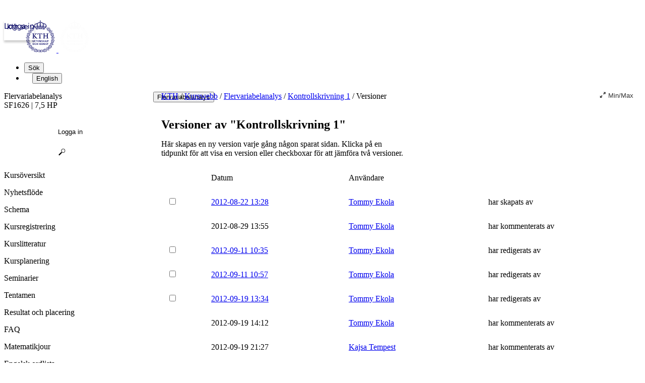

--- FILE ---
content_type: text/html; charset=utf-8
request_url: https://www.kth.se/social/course/SF1626/page/kontrollskrivning-1-10/history/
body_size: 10442
content:
<!doctype html>

<html lang='sv'>
<head>
  <title>Versioner av Kontrollskrivning 1 | KTH</title>
  <!--[if IE]>
  <meta http-equiv="X-UA-Compatible" content="IE=edge">
  <![endif]-->
  <meta charset="utf-8"/>
  <meta name="viewport" content="width=device-width, initial-scale=1">
  <link rel="shortcut icon" href="/social/static/images/favicon.ico">
  <link rel="stylesheet" href="/social/static/compressed/css/social.6424a09483eb.css" type="text/css" media="all">
  <link rel="stylesheet" href="/social/static/compressed/css/social.f5d851b1206c.css" type="text/css" media="all">
  
  <script src="/social/static/compressed/js/preload.18a6d4f9a6bf.js"></script>
  




  <!-- Begin JavaScript contentId-1_1137647 -->
  <script>/* global klaroConfig */
var klaroConfig = {
    testing: false,
  acceptAll: true,
  styling: {
      theme: [],
  },
  htmlTexts: false,
  groupByPurpose: false,
  storageMethod: 'cookie',
  cookieDomain: 'kth.se',
  cookieExpiresAfterDays: 30,
  hideDeclineAll: false,
  translations: {
      sv: {
          service: {
            disableAll: {
              description: 'Använd detta reglage för att tillåta alla tjänster eller endast nödvändiga.',
              title: 'Ändra för alla tjänster',
            },
          },
          consentModal: {
            description:
              'Här kan du se och anpassa vilken information vi samlar om dig.',
          },
          privacyPolicy: {
              name: 'kakor',
              text: 'Läs mer om hur vi hanterar {privacyPolicy}.',
          },
          privacyPolicyUrl: 'https://www.kth.se/gemensamt/om-kakor-cookies-pa-kth-s-webbplats-1.844',
          consentNotice: {
              title: '',
              testing: '',
              description: 'Denna webbplats använder tjänster som kan lagra information om dig och hur du använder denna webbplats. Vissa tjänster är nödvändiga för att webbplatsen ska fungera och andra är valbara.',
              learnMore: 'Hantera valbara tjänster',
          },
          decline: 'Tillåt bara nödvändiga tjänster',
          ok: 'Tillåt alla tjänster',
          purposeItem: {
              service: 'Tjänster'
          },
            contextualConsent:{
                acceptAlways: 'Alltid',
                acceptOnce: 'Ja',
                description: 'Du har tidigare nekat visning av innehåll av typen "{title}". Vill du visa innehållet?',
          }
      },
      en: {
          service: {
            disableAll: {
              description: 'Use this slider to allow all cookies or only necessary.',
              title: 'Change for all services',
            },
          },
        consentModal: {
            description:
              'Here you can assess and customise the services we use on this website.',
          },
          privacyPolicy: {
              name: 'cookies',
              text: 'Find out more about our usage of {privacyPolicy}.',
          },
          privacyPolicyUrl: 'https://www.kth.se/en/gemensamt/om-kakor-cookies-pa-kth-s-webbplats-1.844',
          consentNotice: {
              title: '',
              testing: '',
              description: 'This website uses services that may store information about you and how you use the website. Some services are necessary for the website to work, and others are optional.',
              learnMore: 'Manage services',
          },
          decline: 'Accept only necessary services',
          ok: 'Accept all services',
          purposeItem: {
              service: 'Services'
          },
            contextualConsent:{
                acceptAlways: 'Always',
                acceptOnce: 'Yes',
                description: 'You have previously denied the display of content of the type "{title}". Do you want to show content?',
          }
      }
  },
  services: [
      {
          name: "required-consent",
          default: true,
          contextualConsentOnly: false,
          required: true,
          translations: {
              zz: {
                  title: 'Required Services',
                  description: 'These services are necessary for the site to function and cannot be turned off. They are usually used when you utilise a function on the website that needs an answer, such as setting cookies, logging in, or filling in a form.'
              },
              sv: {
                  title: 'Nödvändiga tjänster',
                  description: 'Dessa tjänster är nödvändiga för att webbplatsen ska fungera och kan inte stängas av. De används främst när du nyttjar en funktion på webbplatsen som behöver ett svar, exempelvis ställer in kakor, loggar in eller fyller i formulär.'
              },
          },
      },
      {
          name: "media-consent",
          default: false,
          translations: {
              zz: {
                  title: 'External media',
                  description: 'Media on the site embedded from external providers like Youtube, Vimeo and Kaltura. When these are played, the providers may use cookies and local storage.'
              },
              sv: {
                  title: 'Extern media',
                  description: 'Inbäddad media från externa leverantörer som Youtube, Vimeo och Kaltura. När media spelas upp kan leverantörerna använda sig av kakor och lokal lagring.'
              },
          },
      },
      {
        name: "service-consent",
        default: false,
        translations: {
          zz: {
            title: 'External Services',
            description: 'Embedded services by external providers such as forms, maps, chat applications et c. When these are loaded, the providers may use cookies and local storage.'
          },
          sv: {
            title: 'Externa tjänster',
            description: 'Inbäddade tjänster från externa leverantörer såsom formulär, kartor, chat-funktion et c. När tjänsterna laddas in kan leverantörerna använda sig av kakor och lokal lagring.'
          },
        },
      },
      {
          name: "analytics-consent",
          default: false,
          translations: {
              zz: {
                  title: 'Analytics and Tracking',
                  description: 'The website uses Matomo to evaluate and improve the website content, experience and structure. The information collected is anonymised and only stored at KTH servers.'
              },
              sv: {
                  title: 'Analys och spårning',
                  description: 'Webbplatsen använder Matomo för att utvärdera och förbättra webbplatsens innehåll, upplevelse och struktur. Insamlandet av informationen anonymiseras och lagras enbart på KTH-servrar.'
              },
          },
      },
      {
        name: "marketing-consent",
        default: false,
        translations: {
            zz: {
                title: 'Marketing',
                description: 'The website contains pages that, via cookies, communicate with advertising services and social media.'
            },
            sv: {
                title: 'Marknadsföring',
                description: 'På webbplatsen förekommer sidor som via kakor kommunicerar med annonseringstjänster och sociala medier.'
            },
        },
    }
    
  ]
}</script>
  
  
  <!-- End JavaScript contentId-1_1137647 -->



  
  
<meta name="ROBOTS" content="NOINDEX,NOFOLLOW">

</head>
<body id="pageHistory"
      class="external studentweb
          
       course_context no_subtype
       ">


  
<header class="kth-header external">
  <div class="kth-header__container">
    <a href="/" class="kth-logotype">
      <figure>
        <img class="blue" alt="Till KTH:s startsida" width="64" height="64" src="/social/static//logotype/logotype-blue.svg">
        <img class="white" alt="Till KTH:s startsida" width="64" height="64" src="/social/static//logotype/logotype-white.svg">
      </figure>
    </a>
    <!-- TODO: Consider adding the mega menu? -->

    <ul class="kth-header__tools">
      <li>
        <button class="kth-menu-item search">
          <span>Sök</span>
        </button>
        <dialog class="kth-menu-panel">
          <div class="kth-menu-panel__container search">
            <button class="kth-icon-button close" aria-label="Close"></button>
            <div class="kth-menu-panel__content search">
              <div class="block search default-size" lang='sv'><div id="widget_dccctnzb" class="searchWidgetContainer"><div class="searchWidget"><div class="searchInputBar"><form class="searchInputForm" method="GET" role="search" action="https://www.kth.se/search"><div class="searchAutoCompleteField kth-search"><label class="inputbar-label" for="widget_dccctnzb_search__Field">Kursen Flervariabelanalys SF1626</label><input id="widget_dccctnzb_search__Field" name="q" autoComplete="off" type="text" maxLength="1024" value=""/><button type="submit"><span class="kth-visually-hidden">Sök</span></button></div><input type="hidden" name="urlFilter" value="https://www.kth.se/social/course/SF1626"/><input type="hidden" name="entityFilter" value=""/><input type="hidden" name="metaSystemFilter" value="social"/><input type="hidden" name="documentFilter" value=""/><input type="hidden" name="filterLabel" value="Kursen Flervariabelanalys SF1626"/><input type="hidden" name="l" value="sv"/><input type="hidden" name="noscript" class="noscriptInput" value=""/></form></div></div></div>

<script>
  (() => {
    const SCRIPT_PATH = 'https://www.kth.se/search/static/widget.js?v=2.0.0-20260121.1_6ae9e702'
    const STYLE_PATH = 'https://www.kth.se/search/static/widget.css?v=2.0.0-20260121.1_6ae9e702'
    const DATA_PATH = 'https://www.kth.se/search/widgetData.js?widgetId=widget_dccctnzb&filterLabel=Kursen%20Flervariabelanalys%20SF1626&placeholder=S%C3%B6k%20efter%20inneh%C3%A5ll...&urlFilter=https%3A%2F%2Fwww.kth.se%2Fsocial%2Fcourse%2FSF1626%2F&metaSystemFilter=social&l=sv'
    const WIDGET_ID = 'widget_dccctnzb'
    const scriptAnchor = document.currentScript

    new IntersectionObserver((entries, observer) => {

      if (entries[0].target?.checkVisibility?.()) {

        if (!window.searchWidgetIsLoaded) {

          const styleElement = document.createElement('link')
          styleElement.href = STYLE_PATH
          styleElement.media = "screen"
          styleElement.rel = "stylesheet"
          styleElement.async = 1
          scriptAnchor.after(styleElement)

          const scriptElement = document.createElement('script')
          scriptElement.src = SCRIPT_PATH
          scriptElement.async = 1
          scriptAnchor.after(scriptElement)
        }

        const dataElement = document.createElement('script')
        dataElement.src = DATA_PATH
        dataElement.async = 1
        scriptAnchor.after(dataElement)

        window.searchWidgetIsLoaded = true
        observer.disconnect()
      }
    }).observe(document.getElementById(WIDGET_ID))
  })()
</script></div>
            </div>
          </div>
        </dialog>
      </li>

      
      <li>



    <form action="https://www.kth.se/social/i18n/setlang/" method="post" class="language"><input type="hidden" name="csrfmiddlewaretoken" value="BKBHnYCuIzeIhU9HLSJItd12ANZQZcpBMj5P5C1KdeJe1ddCqCJ2qeO8E5aIAcir">
      
      <input type="hidden" name="language" value="en" />
      <button type="submit" class="to_en kth-menu-item language"><span>English</span></button>
      
    </form>

</li>
    </ul>
  </div>
</header>

  <div class="kth-content container department standard withMainMenu" id="page">
    <nav class="kth-local-navigation--mobile" aria-labelledby="kth-local-navigation-title--mobile">
      <button class="kth-button menu" id="kth-local-navigation-title--mobile">
        <span>Flervariabelanalys</span>
      </button>
      <dialog class="kth-mobile-menu left">
        <div class="kth-mobile-menu__navigation">
          <button class="kth-icon-button close">
            <span class="kth-visually-hidden">Stäng</span>
          </button>
        </div>
        <div class="mobile-menu__content">
          <a href="/social/course/SF1626/" class="kth-button back" aria-label='Ovanliggande nivå i struktur'>Flervariabelanalys</a>
          <ul id="mobileMenuList" class="menu navbar-nav">
          </ul>
        </div>
      </dialog>
    </nav>

    <div class="bodyWrapper ">
      
      <div class="articleWrapper">
        

<!-- context id: 2247 -->
<nav class="social-breadcrums">
  <div id="breadcrums" class="breadcrums">
    <a href="https://www.kth.se/">KTH</a>

    
      <span class="separator">/</span>
      <a href="/social/">Kurswebb</a>
    

    
      <span class="separator">/</span>
      <a href="/social/course/SF1626/">Flervariabelanalys</a>
      
      
        <span class="separator">/</span>
        <a href="/social/course/SF1626/page/kontrollskrivning-1-10/">Kontrollskrivning 1</a>
        
      
        <span class="separator">/</span>
        Versioner
      
    
  </div>
</nav>

    
    


        <article id="article" class="article">
            
  <main>
    <div class="preArticleParagraphs">
      <h1>Versioner av "Kontrollskrivning 1"</h1>
      
      <script type="text/javascript">
        $(document).ready(function() {
            {
                all = $('input.selectversion')
                $('body').data('selected', [$(all.get(all.length-2)).attr('value'), $(all.get(all.length-1)).attr('value')])
                $('input.selectversion').val($('body').data('selected'))
            }
            $('input.selectversion').change(function() {
                selected = $('body').data('selected');
                selected.unshift($(this).attr('value'));
                if (selected.length > 2) {
                    selected.pop()
                }
                $('input.selectversion').val(selected)
                return false;
            })
        })
      </script>
    </div>
    <div class="paragraphs">
      <p>
        Här skapas en ny version varje gång någon sparat sidan.
        
          Klicka på en tidpunkt för att visa en version eller checkboxar för att jämföra två versioner.
        
      </p>
      <form action="" method="get">
        
        <table>
          <thead>
            <th></th>
            <th>Datum</th>
            <th colspan="2">Användare</th>
          </thead>
          <tbody>
            
              <tr>
                
                  <td>
                    <input type="checkbox" name="v" value="1"  class="selectversion">
                  </td>
                  <td>
                    <a href="/social/course/SF1626/page/kontrollskrivning-1-10/history/1/">2012-08-22 13:28</a>
                  </td>
                
                <td><a href='https://www.kth.se/profile/ekola/' class='profileLink'>Tommy Ekola</a></td>
                <td>har skapats av</td>
              </tr>
            
              <tr>
                
                  <td></td>
                  <td>2012-08-29 13:55</td>
                
                <td><a href='https://www.kth.se/profile/ekola/' class='profileLink'>Tommy Ekola</a></td>
                <td>har kommenterats av</td>
              </tr>
            
              <tr>
                
                  <td>
                    <input type="checkbox" name="v" value="2"  class="selectversion">
                  </td>
                  <td>
                    <a href="/social/course/SF1626/page/kontrollskrivning-1-10/history/2/">2012-09-11 10:35</a>
                  </td>
                
                <td><a href='https://www.kth.se/profile/ekola/' class='profileLink'>Tommy Ekola</a></td>
                <td>har redigerats av</td>
              </tr>
            
              <tr>
                
                  <td>
                    <input type="checkbox" name="v" value="3"  class="selectversion">
                  </td>
                  <td>
                    <a href="/social/course/SF1626/page/kontrollskrivning-1-10/history/3/">2012-09-11 10:57</a>
                  </td>
                
                <td><a href='https://www.kth.se/profile/ekola/' class='profileLink'>Tommy Ekola</a></td>
                <td>har redigerats av</td>
              </tr>
            
              <tr>
                
                  <td>
                    <input type="checkbox" name="v" value="4"  class="selectversion">
                  </td>
                  <td>
                    <a href="/social/course/SF1626/page/kontrollskrivning-1-10/history/4/">2012-09-19 13:34</a>
                  </td>
                
                <td><a href='https://www.kth.se/profile/ekola/' class='profileLink'>Tommy Ekola</a></td>
                <td>har redigerats av</td>
              </tr>
            
              <tr>
                
                  <td></td>
                  <td>2012-09-19 14:12</td>
                
                <td><a href='https://www.kth.se/profile/ekola/' class='profileLink'>Tommy Ekola</a></td>
                <td>har kommenterats av</td>
              </tr>
            
              <tr>
                
                  <td></td>
                  <td>2012-09-19 21:27</td>
                
                <td><a href='https://www.kth.se/profile/kmbl/' class='profileLink'>Kajsa Tempest</a></td>
                <td>har kommenterats av</td>
              </tr>
            
              <tr>
                
                  <td></td>
                  <td>2012-09-19 21:41</td>
                
                <td><a href='https://www.kth.se/profile/ekola/' class='profileLink'>Tommy Ekola</a></td>
                <td>har kommenterats av</td>
              </tr>
            
              <tr>
                
                  <td></td>
                  <td>2012-09-20 07:13</td>
                
                <td><a href='https://www.kth.se/profile/hannaca/' class='profileLink'>Hanna Carlsson</a></td>
                <td>har kommenterats av</td>
              </tr>
            
              <tr>
                
                  <td></td>
                  <td>2012-09-20 08:36</td>
                
                <td><a href='https://www.kth.se/profile/ekola/' class='profileLink'>Tommy Ekola</a></td>
                <td>har kommenterats av</td>
              </tr>
            
              <tr>
                
                  <td>
                    <input type="checkbox" name="v" value="5"  class="selectversion">
                  </td>
                  <td>
                    <a href="/social/course/SF1626/page/kontrollskrivning-1-10/history/5/">2012-11-22 12:43</a>
                  </td>
                
                <td><a href='https://www.kth.se/profile/ekola/' class='profileLink'>Tommy Ekola</a></td>
                <td>har redigerats av</td>
              </tr>
            
              <tr>
                
                  <td>
                    <input type="checkbox" name="v" value="6"  class="selectversion">
                  </td>
                  <td>
                    <a href="/social/course/SF1626/page/kontrollskrivning-1-10/history/6/">2012-11-22 12:49</a>
                  </td>
                
                <td><a href='https://www.kth.se/profile/ekola/' class='profileLink'>Tommy Ekola</a></td>
                <td>har redigerats av</td>
              </tr>
            
              <tr>
                
                  <td>
                    <input type="checkbox" name="v" value="7"  class="selectversion">
                  </td>
                  <td>
                    <a href="/social/course/SF1626/page/kontrollskrivning-1-10/history/7/">2013-01-23 09:07</a>
                  </td>
                
                <td><a href='https://www.kth.se/profile/ekola/' class='profileLink'>Tommy Ekola</a></td>
                <td>har redigerats av</td>
              </tr>
            
              <tr>
                
                  <td>
                    <input type="checkbox" name="v" value="8"  class="selectversion">
                  </td>
                  <td>
                    <a href="/social/course/SF1626/page/kontrollskrivning-1-10/history/8/">2013-01-28 10:39</a>
                  </td>
                
                <td><a href='https://www.kth.se/profile/ekola/' class='profileLink'>Tommy Ekola</a></td>
                <td>har redigerats av</td>
              </tr>
            
              <tr>
                
                  <td>
                    <input type="checkbox" name="v" value="9"  class="selectversion">
                  </td>
                  <td>
                    <a href="/social/course/SF1626/page/kontrollskrivning-1-10/history/9/">2013-01-28 12:19</a>
                  </td>
                
                <td><a href='https://www.kth.se/profile/ekola/' class='profileLink'>Tommy Ekola</a></td>
                <td>har redigerats av</td>
              </tr>
            
              <tr>
                
                  <td></td>
                  <td>2013-01-28 14:14</td>
                
                <td><a href='https://www.kth.se/profile/rodrigog/' class='profileLink'>Rodrigo Gonzalez</a></td>
                <td>har kommenterats av</td>
              </tr>
            
              <tr>
                
                  <td>
                    <input type="checkbox" name="v" value="10"  class="selectversion">
                  </td>
                  <td>
                    <a href="/social/course/SF1626/page/kontrollskrivning-1-10/history/10/">2013-01-28 14:21</a>
                  </td>
                
                <td><a href='https://www.kth.se/profile/ekola/' class='profileLink'>Tommy Ekola</a></td>
                <td>har redigerats av</td>
              </tr>
            
              <tr>
                
                  <td></td>
                  <td>2013-01-28 18:49</td>
                
                <td><a href='https://www.kth.se/profile/ekola/' class='profileLink'>Tommy Ekola</a></td>
                <td>har kommenterats av</td>
              </tr>
            
              <tr>
                
                  <td></td>
                  <td>2013-02-01 11:00</td>
                
                <td><a href='https://www.kth.se/profile/ekola/' class='profileLink'>Tommy Ekola</a></td>
                <td>har kommenterats av</td>
              </tr>
            
              <tr>
                
                  <td>
                    <input type="checkbox" name="v" value="11"  class="selectversion">
                  </td>
                  <td>
                    <a href="/social/course/SF1626/page/kontrollskrivning-1-10/history/11/">2013-02-02 10:33</a>
                  </td>
                
                <td><a href='https://www.kth.se/profile/dahl/' class='profileLink'>Mattias Dahl</a></td>
                <td>har redigerats av</td>
              </tr>
            
              <tr>
                
                  <td>
                    <input type="checkbox" name="v" value="12"  class="selectversion">
                  </td>
                  <td>
                    <a href="/social/course/SF1626/page/kontrollskrivning-1-10/history/12/">2013-02-11 19:08</a>
                  </td>
                
                <td><a href='https://www.kth.se/profile/ekola/' class='profileLink'>Tommy Ekola</a></td>
                <td>har redigerats av</td>
              </tr>
            
              <tr>
                
                  <td></td>
                  <td>2013-02-13 08:42</td>
                
                <td><a href='https://www.kth.se/profile/ekola/' class='profileLink'>Tommy Ekola</a></td>
                <td>har kommenterats av</td>
              </tr>
            
              <tr>
                
                  <td>
                    <input type="checkbox" name="v" value="13"  class="selectversion">
                  </td>
                  <td>
                    <a href="/social/course/SF1626/page/kontrollskrivning-1-10/history/13/">2013-02-13 08:43</a>
                  </td>
                
                <td><a href='https://www.kth.se/profile/ekola/' class='profileLink'>Tommy Ekola</a></td>
                <td>har redigerats av</td>
              </tr>
            
              <tr>
                
                  <td>
                    <input type="checkbox" name="v" value="14"  class="selectversion">
                  </td>
                  <td>
                    <a href="/social/course/SF1626/page/kontrollskrivning-1-10/history/14/">2013-04-10 10:32</a>
                  </td>
                
                <td><a href='https://www.kth.se/profile/ekola/' class='profileLink'>Tommy Ekola</a></td>
                <td>har redigerats av</td>
              </tr>
            
              <tr>
                
                  <td>
                    <input type="checkbox" name="v" value="15"  class="selectversion">
                  </td>
                  <td>
                    <a href="/social/course/SF1626/page/kontrollskrivning-1-10/history/15/">2013-04-10 13:17</a>
                  </td>
                
                <td><a href='https://www.kth.se/profile/ekola/' class='profileLink'>Tommy Ekola</a></td>
                <td>har redigerats av</td>
              </tr>
            
              <tr>
                
                  <td>
                    <input type="checkbox" name="v" value="16"  class="selectversion">
                  </td>
                  <td>
                    <a href="/social/course/SF1626/page/kontrollskrivning-1-10/history/16/">2013-04-18 08:58</a>
                  </td>
                
                <td><a href='https://www.kth.se/profile/ekola/' class='profileLink'>Tommy Ekola</a></td>
                <td>har redigerats av</td>
              </tr>
            
              <tr>
                
                  <td></td>
                  <td>2013-07-18 12:55</td>
                
                <td><a href='https://www.kth.se/profile/ekola/' class='profileLink'>Tommy Ekola</a></td>
                <td>har taggats av</td>
              </tr>
            
          </tbody>
        </table>
        
          <div class="saveButton">
            <a class="btn cancel" href="/social/course/SF1626/page/kontrollskrivning-1-10/">Avbryt</a>
            <button type="submit" class="btn btn-primary">Jämför versioner</button>
          </div>
        
      </form>
      
    </div>
  </main>

        </article>
      </div>
      
    </div>
    


<nav id="mainMenu" class="col navbar navbar-expand-lg">
  <div id="navbarNav" class="collapse navbar-collapse show">
    
      




<ul class="nav nav-ancestor">
  <li><span class="nav-item ancestor">Flervariabelanalys</span></li>
</ul>

<div class="courseData">
  SF1626 | 7,5 hp
  
</div>

























<div class="tools-controls">
  <div class="top"
       data-extra-name-content="Skapa, hantera innehåll"
       data-extra-name-search="Hitta innehåll"
       data-extra-name-admin="Administration">
    
      <div class="subscribe">
        <form action="/social/oidc/authenticate/" method="get">
          <input type="hidden" name="next" value="/social/course/SF1626/page/kontrollskrivning-1-10/history/">
          <button class="btn btn-primary" type="submit">Logga in</button>
        </form>
      </div>
    

    

    
        <a class="searchExtra" href="/social/course/SF1626/posts/">Inläggsarkiv</a>
        
            <a class="searchExtra" href="/social/course/SF1626/other_subgroups/">Omgångar/grupper</a>
        
    

    <a class="searchExtra" href="/social/course/SF1626/pages/">Sidöversikt</a>

    
        <a class="searchExtra" href="/social/course/SF1626/tags/">Visa innehåll utifrån tagg</a>
    
    
  </div>
</div>


<ul class="nav pagetree">
  <li class="nav-item leaf"><a class="nav-link overview" href="/social/course/SF1626/">Kursöversikt</a></li>
  <li class="nav-item leaf"><a class="nav-link news" href="/social/course/SF1626/news/">Nyhetsflöde</a></li>
  
    <li class="nav-item leaf"><a class="nav-link calendar" href="/social/course/SF1626/calendar/">Schema</a></li>
  
  
    <li id="content_57dfeb2af276544a15220ec7" class="nav-item leaf"><a class="nav-link" href="/social/course/SF1626/page/kursregistrering-61/" >Kursregistrering</a></li>
  
    <li id="content_580f0778f276546e694b00ef" class="nav-item leaf"><a class="nav-link" href="/social/course/SF1626/page/kurslitteratur-238/" >Kurslitteratur</a></li>
  
    <li id="content_580f07d1f2765458f7e76b89" class="nav-item leaf"><a class="nav-link" href="/social/course/SF1626/page/kursplanering-49/" >Kursplanering</a></li>
  
    <li id="content_580f0855f276547012f4e663" class="nav-item node"><a class="nav-link" href="/social/course/SF1626/page/seminarier-111/" >Seminarier</a> <ul class="nav"><li id="content_580f08baf2765473802e6dd8" class="nav-item leaf"><a class="nav-link" href="/social/course/SF1626/page/seminarieuppgifter-33/" >Seminarieuppgifter</a></li><li id="content_580f0b10f276546da052f40e" class="nav-item leaf"><a class="nav-link" href="/social/course/SF1626/page/seminarier-for-omregistrerade-14/" >Seminarier för omregistrerade</a></li></ul> </li>
  
    <li id="content_580f0b71f276547047cd3cd6" class="nav-item node"><a class="nav-link" href="/social/course/SF1626/page/tentamen-126/" >Tentamen</a> <ul class="nav"><li id="content_580f0d38f2765471a41bad70" class="nav-item leaf"><a class="nav-link" href="/social/course/SF1626/page/placering-och-datum-12/" >Placering och datum</a></li><li id="content_580f0c3cf2765458f7e76ba0" class="nav-item leaf"><a class="nav-link" href="/social/course/SF1626/page/tidigare-tentamina-3/" >Tidigare tentamina</a></li></ul> </li>
  
    <li id="content_580f0d9df276546db1e10eac" class="nav-item leaf"><a class="nav-link" href="/social/course/SF1626/page/resultat-och-placering-10/" >Resultat och placering</a></li>
  
    <li id="content_580f0e7af276547dc8c87d22" class="nav-item leaf"><a class="nav-link" href="/social/course/SF1626/page/faq-78/" >FAQ</a></li>
  
    <li id="content_580f0eaff2765477807fa5b6" class="nav-item leaf"><a class="nav-link" href="/social/course/SF1626/page/matematikjour-14/" >Matematikjour</a></li>
  
    <li id="content_580f0edaf276547d6cd340a6" class="nav-item leaf"><a class="nav-link" href="/social/course/SF1626/page/engelsk-ordlista-8/" >Engelsk ordlista</a></li>
  
    <li id="content_580f0f21f276546dcecaa5a4" class="nav-item leaf"><a class="nav-link" href="/social/course/SF1626/page/sarskilda-behov-funka-20/" >Särskilda behov (funka)</a></li>
  
    <li id="content_4e80887bf27654032400d1f6" class="nav-item node"><a class="nav-link" href="/social/course/SF1626/page/tidigare-lasar-3/" >Tidigare läsår</a> <ul class="nav"><li id="content_57dfea3cf2765444f036e184" class="nav-item node"><a class="nav-link" href="/social/course/SF1626/page/2015-2016-6/" >2015-2016</a> <ul class="nav"><li id="content_55eeee3df27654377d7213dc" class="nav-item leaf"><a class="nav-link" href="/social/course/SF1626/page/kursregistrering-50/" >Kursregistrering</a></li><li id="content_55eeef13f276544329d19f6a" class="nav-item leaf"><a class="nav-link" href="/social/course/SF1626/page/kurslitteratur-193/" >Kurslitteratur</a></li><li id="content_55eef297f2765448b3a7505b" class="nav-item leaf"><a class="nav-link" href="/social/course/SF1626/page/kursplanering-41/" >Kursplanering</a></li><li id="content_55eef35cf276544563babf41" class="nav-item node"><a class="nav-link" href="/social/course/SF1626/page/seminarier-93/" >Seminarier</a> <ul class="nav"><li id="content_55eef3cbf27654454d19ee8e" class="nav-item leaf"><a class="nav-link" href="/social/course/SF1626/page/seminarieuppgifter-25/" >Seminarieuppgifter</a></li><li id="content_55eef4e1f2765448b294861b" class="nav-item leaf"><a class="nav-link" href="/social/course/SF1626/page/seminarier-for-omregistrerade-11/" >Seminarier för omregistrerade</a></li></ul> </li><li id="content_55ef0942f276544c79604c7a" class="nav-item node"><a class="nav-link" href="/social/course/SF1626/page/tentamen-104/" >Tentamen</a> <ul class="nav"><li id="content_55ef09e3f2765456e959ef15" class="nav-item leaf"><a class="nav-link" href="/social/course/SF1626/page/placering-och-datum-10/" >Placering och datum</a></li><li id="content_55ef0b5cf27654569ab24885" class="nav-item leaf"><a class="nav-link" href="/social/course/SF1626/page/tidigare-tentor-9/" >Tidigare tentor</a></li></ul> </li><li id="content_55ef0be5f276545931d868c7" class="nav-item leaf"><a class="nav-link" href="/social/course/SF1626/page/resultat-och-placering-8/" >Resultat och placering</a></li><li id="content_55ef0c99f2765456e959ef16" class="nav-item leaf"><a class="nav-link" href="/social/course/SF1626/page/faq-55/" >FAQ</a></li><li id="content_55efeccbf27654744d6e0d94" class="nav-item leaf"><a class="nav-link" href="/social/course/SF1626/page/matematikjour-10/" >Matematikjour</a></li><li id="content_55efee12f276547648c58169" class="nav-item leaf"><a class="nav-link" href="/social/course/SF1626/page/engelsk-ordlista-6/" >Engelsk ordlista</a></li><li id="content_55efedd3f2765476495980cc" class="nav-item leaf"><a class="nav-link" href="/social/course/SF1626/page/sarskilda-behov-funka-15/" >Särskilda behov (funka)</a></li></ul> </li><li id="content_55eeebdef276543e7f6bdcbd" class="nav-item node"><a class="nav-link" href="/social/course/SF1626/page/2014-2015-5/" >2014-2015</a> <ul class="nav"><li id="content_54059104f276540d513d26eb" class="nav-item leaf"><a class="nav-link" href="/social/course/SF1626/page/kursregistrering-37/" >Kursregistrering</a></li><li id="content_54059134f2765415e85df186" class="nav-item leaf"><a class="nav-link" href="/social/course/SF1626/page/sarskilda-behov-funka-10/" >Särskilda behov (funka)</a></li><li id="content_540591ddf276541592b60294" class="nav-item node"><a class="nav-link" href="/social/course/SF1626/page/kurslitteratur-145/" >Kurslitteratur</a> <ul class="nav"><li id="content_5405921cf276541daf83a797" class="nav-item leaf"><a class="nav-link" href="/social/course/SF1626/page/kursinnehall-76/" >Kursinnehåll</a></li></ul> </li><li id="content_54b7aa9ef2765436a8673cc2" class="nav-item leaf"><a class="nav-link" href="/social/course/SF1626/page/forelasningsplan-17/" >Föreläsningsplan</a></li><li id="content_54059386f276540f2376d336" class="nav-item leaf"><a class="nav-link" href="/social/course/SF1626/page/rekommenderade-uppgifter-15/" >Rekommenderade uppgifter</a></li><li id="content_540593bef276541425855990" class="nav-item node"><a class="nav-link" href="/social/course/SF1626/page/seminarier-75/" >Seminarier</a> <ul class="nav"><li id="content_540593f7f276540d3f1ba40d" class="nav-item leaf"><a class="nav-link" href="/social/course/SF1626/page/allmant-om-seminarierna-7/" >Allmänt om seminarierna</a></li><li id="content_55eef44df27654432bc9c77c" class="nav-item leaf"><a class="nav-link" href="/social/course/SF1626/page/seminarieuppgifter-26/" >Seminarieuppgifter</a></li><li id="content_5405944cf2765414c28d59a0" class="nav-item leaf"><a class="nav-link" href="/social/course/SF1626/page/bonuspoang-24/" >Bonuspoäng</a></li><li id="content_5405947ef2765414c18992c7" class="nav-item leaf"><a class="nav-link" href="/social/course/SF1626/page/seminarier-for-omregistrerade-7/" >Seminarier för omregistrerade</a></li><li id="content_540594b8f276542200eafb18" class="nav-item leaf"><a class="nav-link" href="/social/course/SF1626/page/seminarieuppgifter-15/" >Seminarieuppgifter</a></li></ul> </li><li id="content_540594e0f27654141ff6d7e1" class="nav-item leaf"><a class="nav-link" href="/social/course/SF1626/page/mattejour-9/" >Matematikjour</a></li><li id="content_54059504f276540e790b23cc" class="nav-item node"><a class="nav-link" href="/social/course/SF1626/page/tentamen-77/" >Tentamen</a> <ul class="nav"><li id="content_5405955ef2765409c5f7742a" class="nav-item leaf"><a class="nav-link" href="/social/course/SF1626/page/placering-och-datum-6/" >Placering och datum</a></li><li id="content_54059599f2765407afd70eca" class="nav-item leaf"><a class="nav-link" href="/social/course/SF1626/page/allmant-om-tentamen-5/" >Allmänt om tentamen</a></li></ul> </li><li id="content_54059640f2765422d2b4acc2" class="nav-item leaf"><a class="nav-link" href="/social/course/SF1626/page/tidigare-tentor-4/" >Tidigare tentor</a></li><li id="content_54059736f276541db0a29aa1" class="nav-item leaf"><a class="nav-link" href="/social/course/SF1626/page/faq-34/" >FAQ</a></li><li id="content_54059766f2765421ff5ebeb4" class="nav-item leaf"><a class="nav-link" href="/social/course/SF1626/page/resultat-och-placering-3/" >Resultat och placering</a></li></ul> </li><li id="content_54058eadf276541dcdc9cb23" class="nav-item node"><a class="nav-link" href="/social/course/SF1626/page/2013-2014-4/" >2013-2014</a> <ul class="nav"><li id="content_52a1ca8ef276541ff27a6f06" class="nav-item leaf"><a class="nav-link" href="/social/course/SF1626/page/kursregistrering-29/" >Kursregistrering</a></li><li id="content_52a1cb64f276541ff39a180e" class="nav-item leaf"><a class="nav-link" href="/social/course/SF1626/page/sarskilda-behov-funka-5/" >Stöd vid särskilda behov</a></li><li id="content_52a1cbbbf276541ff39a180f" class="nav-item leaf"><a class="nav-link" href="/social/course/SF1626/page/kurslitteratur-116/" >Kurslitteratur</a></li><li id="content_52a1ce9bf276542f81875b26" class="nav-item leaf"><a class="nav-link" href="/social/course/SF1626/page/kursinnehall-sf1626-2/" >Kursinnehåll</a></li><li id="content_52a1d8e5f27654305b353360" class="nav-item leaf"><a class="nav-link" href="/social/course/SF1626/page/mattejour-3/" >Matematikjour</a></li><li id="content_52a1cf25f276542e89c12b09" class="nav-item node"><a class="nav-link" href="/social/course/SF1626/page/seminarier-54/" >Seminarier</a> <ul class="nav"><li id="content_52a1cf82f276542f4b022f0d" class="nav-item leaf"><a class="nav-link" href="/social/course/SF1626/page/allmant-om-seminarierna-5/" >Allmänt om seminarierna</a></li><li id="content_52a1d02df276542f62448988" class="nav-item leaf"><a class="nav-link" href="/social/course/SF1626/page/bonuspoang-17/" >Bonuspoäng</a></li><li id="content_52a1d8b1f276542f81875b32" class="nav-item leaf"><a class="nav-link" href="/social/course/SF1626/page/seminarier-for-omregistrerade-3/" >Seminarier för omregistrerade</a></li></ul> </li><li id="content_52a1da3df276542f4b022f12" class="nav-item leaf"><a class="nav-link" href="/social/course/SF1626/page/tentamen-62/" >Tentamen</a></li><li id="content_52a1dbeef2765432002c9729" class="nav-item leaf"><a class="nav-link" href="/social/course/SF1626/page/dina-resultat-3/" >Dina resultat</a></li><li id="content_52a1de91f27654305b353366" class="nav-item leaf"><a class="nav-link" href="/social/course/SF1626/page/vanliga-fragor-4/" >Vanliga frågor</a></li></ul> </li><li id="content_52a1c7f4f276541f17d59da5" class="nav-item node"><a class="nav-link" href="/social/course/SF1626/page/2012-2013-8/" >2012-2013</a> <ul class="nav"><li id="content_5034987df276545dbd000009" class="nav-item leaf"><a class="nav-link" href="/social/course/SF1626/page/kursregistrering-5/" >Kursregistrering</a></li><li id="content_503498c2f2765460d9000001" class="nav-item leaf"><a class="nav-link" href="/social/course/SF1626/page/kurslitteratur-34/" >Kurslitteratur</a></li><li id="content_50349e05f276546251000004" class="nav-item leaf"><a class="nav-link" href="/social/course/SF1626/page/kursinnehall-9/" >Kursinnehåll</a></li><li id="content_5034be20f276541a7a000000" class="nav-item leaf"><a class="nav-link" href="/social/course/SF1626/page/rekommenderade-uppgifter-7/" >Rekommenderade uppgifter</a></li><li id="content_5034be91f27654124000000e" class="nav-item leaf"><a class="nav-link" href="/social/course/SF1626/page/allmant-om-examination-3/" >Allmänt om examination</a></li><li id="content_5034c169f276541586000007" class="nav-item leaf"><a class="nav-link" href="/social/course/SF1626/page/bonuspoang-9/" >Bonuspoäng</a></li><li id="content_5034c1f0f276541632000007" class="nav-item node"><a class="nav-link" href="/social/course/SF1626/page/kontrollskrivningar-18/" >Kontrollskrivningar</a> <ul class="nav"><li id="content_5034c267f2765410e8000019" class="nav-item leaf"><a class="nav-link" href="/social/course/SF1626/page/kontrollskrivning-1-10/" >Kontrollskrivning 1</a></li><li id="content_5034c2acf276541963000001" class="nav-item leaf"><a class="nav-link" href="/social/course/SF1626/page/kontrollskrivning-2-10/" >Kontrollskrivning 2</a></li></ul> </li><li id="content_5034c31df276542213000001" class="nav-item leaf"><a class="nav-link" href="/social/course/SF1626/page/seminarier-21/" >Seminarier</a></li><li id="content_5034c3eaf276542212000001" class="nav-item leaf"><a class="nav-link" href="/social/course/SF1626/page/tentamen-32/" >Tentamen</a></li><li id="content_5034c46ef276540cd9000015" class="nav-item leaf"><a class="nav-link" href="/social/course/SF1626/page/resultat-13/" >Resultat</a></li></ul> </li><li id="content_502a3eecf2765411f6000006" class="nav-item node"><a class="nav-link" href="/social/course/SF1626/page/2011-2012-3/" >2011-2012</a> <ul class="nav"><li id="content_4e80888af27654032400d422" class="nav-item leaf"><a class="nav-link" href="/social/course/SF1626/page/kurslitteratur-8/" >Kurslitteratur</a></li><li id="content_4e80888af27654032400d423" class="nav-item node"><a class="nav-link" href="/social/course/SF1626/page/examination-9/" >Examination</a> <ul class="nav"><li id="content_4e808897f27654032400d596" class="nav-item leaf"><a class="nav-link" href="/social/course/SF1626/page/bedomningskriterier-2/" >Bedömningskriterier</a></li><li id="content_4e80888af27654032400d425" class="nav-item node"><a class="nav-link" href="/social/course/SF1626/page/kontrollskrivningar-6/" >Kontrollskrivningar</a> <ul class="nav"><li id="content_4e8088c6f27654032400dbe5" class="nav-item leaf"><a class="nav-link" href="/social/course/SF1626/page/kontrollskrivning-1-4/" >Kontrollskrivning 1</a></li><li id="content_4e8088f8f27654032400e2fe" class="nav-item leaf"><a class="nav-link" href="/social/course/SF1626/page/kontrollskrivning-2-4/" >Kontrollskrivning 2</a></li></ul> </li><li id="content_4e80888af27654032400d426" class="nav-item node"><a class="nav-link" href="/social/course/SF1626/page/seminarier-7/" >Seminarier</a> <ul class="nav"><li id="content_4e808893f27654032400d544" class="nav-item leaf"><a class="nav-link" href="/social/course/SF1626/page/seminarium-1-4-2/" >Seminarium 1-4</a></li></ul> </li><li id="content_4e80888af27654032400d427" class="nav-item node"><a class="nav-link" href="/social/course/SF1626/page/tentamen-7/" >Tentamen</a> <ul class="nav"><li id="content_4f4648aff276542821000003" class="nav-item leaf"><a class="nav-link" href="/social/course/SF1626/page/modelltentamen/" >Modelltentamen</a></li></ul> </li><li id="content_4e80888af27654032400d42c" class="nav-item leaf"><a class="nav-link" href="/social/course/SF1626/page/examinationsdatum-3/" >Examinationsdatum</a></li><li id="content_4e8088e7f27654032400e085" class="nav-item node"><a class="nav-link" href="/social/course/SF1626/page/resultat-5/" >Resultat</a> <ul class="nav"><li id="content_4e8088e7f27654032400e086" class="nav-item leaf"><a class="nav-link" href="/social/course/SF1626/page/period-1-4/" >Period 1</a></li><li id="content_4f02d401f276542f6500000f" class="nav-item leaf"><a class="nav-link" href="/social/course/SF1626/page/period-3/" >Period 3</a></li><li id="content_4f3bcad7f27654250c000004" class="nav-item leaf"><a class="nav-link" href="/social/course/SF1626/page/period-3-4-2/" >Period 3-4</a></li><li id="content_4f02d443f276542e1d000009" class="nav-item leaf"><a class="nav-link" href="/social/course/SF1626/page/period-3-4/" >Period 4</a></li></ul> </li></ul> </li></ul> </li><li id="content_4e80887bf27654032400d1f7" class="nav-item node"><a class="nav-link" href="/social/course/SF1626/page/2010-2011-3/" >2010-2011</a> <ul class="nav"><li id="content_4e808878f27654032400d15f" class="nav-item leaf"><a class="nav-link" href="/social/course/SF1626/page/tentamen-18-augusti-losningsfo/" >Tentamen 18 augusti lösningsförslag</a></li><li id="content_4e808523f2765403240012aa" class="nav-item leaf"><a class="nav-link" href="/social/course/SF1626/page/resultat-uvardering-p3-o-p4/" >Resultat uvärdering p3 o p4</a></li><li id="content_4e80851ef276540324001234" class="nav-item leaf"><a class="nav-link" href="/social/course/SF1626/page/tentamen-8-juni-med-losningsfo/" >Tentamen 8 juni med lösningsförslag</a></li><li id="content_4e808519f2765403240011cb" class="nav-item leaf"><a class="nav-link" href="/social/course/SF1626/page/tentamen-28-maj-m-losningsfors/" >Tentamen 28 maj m lösningsförslag</a></li><li id="content_4e80850cf27654032400107b" class="nav-item leaf"><a class="nav-link" href="/social/course/SF1626/page/besvara-kursenkaten/" >Besvara kursenkäten</a></li><li id="content_4e80850bf276540324001077" class="nav-item leaf"><a class="nav-link" href="/social/course/SF1626/page/viktig-info-om-tentor-och-komp/" >VIKTIG INFO OM TENTOR OCH KOMPLETTERINGAR</a></li><li id="content_4e8084e2f276540324000cb9" class="nav-item leaf"><a class="nav-link" href="/social/course/SF1626/page/vem-far-delta-i-ks-och-sem-2/" >Vem får delta i KS och SEM?</a></li><li id="content_4e8084e2f276540324000cba" class="nav-item leaf"><a class="nav-link" href="/social/course/SF1626/page/info-om-ksar-period-4/" >Info om KS:ar period 4</a></li><li id="content_4e8084ccf276540324000ac4" class="nav-item leaf"><a class="nav-link" href="/social/course/SF1626/page/viktig-info-infor-period-4/" >VIKTIG INFO INFÖR PERIOD 4</a></li><li id="content_4e80848df276540324000493" class="nav-item node"><a class="nav-link" href="/social/course/SF1626/page/kurs-pm-7/" >Kurs-PM</a> <ul class="nav"><li id="content_4e80848df276540324000494" class="nav-item leaf"><a class="nav-link" href="/social/course/SF1626/page/kursplan/" >Kursplan</a></li><li id="content_4e80848df276540324000495" class="nav-item leaf"><a class="nav-link" href="/social/course/SF1626/page/kurslitteratur-3/" >Kurslitteratur</a></li><li id="content_4e80848df276540324000496" class="nav-item node"><a class="nav-link" href="/social/course/SF1626/page/examination-4/" >Examination</a> <ul class="nav"><li id="content_4e80848df276540324000497" class="nav-item leaf"><a class="nav-link" href="/social/course/SF1626/page/kontrollskrivningar/" >Kontrollskrivningar</a></li><li id="content_4e80848ff2765403240004cd" class="nav-item leaf"><a class="nav-link" href="/social/course/SF1626/page/seminarier/" >Seminarier</a></li><li id="content_4e80848ff2765403240004ce" class="nav-item leaf"><a class="nav-link" href="/social/course/SF1626/page/tentamen-2/" >Tentamen</a></li></ul> </li></ul> </li><li id="content_4e808495f27654032400054e" class="nav-item leaf"><a class="nav-link" href="/social/course/SF1626/page/undervisningsplan-vt11/" >Undervisningsplan VT11 med rekommenderade uppgifter</a></li><li id="content_4e808497f27654032400057e" class="nav-item leaf"><a class="nav-link" href="/social/course/SF1626/page/seminarieuppgifter/" >Seminarieuppgifter</a></li><li id="content_4e8084b0f2765403240007e8" class="nav-item leaf"><a class="nav-link" href="/social/course/SF1626/page/ks-1-losningsforslag/" >KS 1 per 3</a></li><li id="content_4e8084bbf27654032400091f" class="nav-item leaf"><a class="nav-link" href="/social/course/SF1626/page/ks-2-losningsforslag/" >KS 2 per 3</a></li><li id="content_4e8084edf276540324000da5" class="nav-item leaf"><a class="nav-link" href="/social/course/SF1626/page/ks1-per-4-med-losningsforslag/" >KS1 per 4 med lösningsförslag</a></li><li id="content_4e808502f276540324000fac" class="nav-item leaf"><a class="nav-link" href="/social/course/SF1626/page/ks2-period-4-med-losningsforsl/" >KS2 period 4 med lösningsförslag</a></li><li id="content_4e8084bff27654032400098a" class="nav-item leaf"><a class="nav-link" href="/social/course/SF1626/page/modelltentor-och-extentor-att-/" >Modelltentor och extentor att öva på.</a></li><li id="content_4e8084d0f276540324000b37" class="nav-item leaf"><a class="nav-link" href="/social/course/SF1626/page/tentamen-143-med-svar-och-losn/" >Tentamen 14/3 med svar och lösningsförslag</a></li><li id="content_4e8084d8f276540324000bcb" class="nav-item node"><a class="nav-link" href="/social/course/SF1626/page/kurstillfalle-copen-period-4/" >Kurstillfälle COPEN period 4</a> <ul class="nav"><li id="content_4e8084ecf276540324000d92" class="nav-item leaf"><a class="nav-link" href="/social/course/SF1626/page/kursnamnd-2/" >Kursnämnd</a></li></ul> </li><li id="content_4e8084f4f276540324000e44" class="nav-item leaf"><a class="nav-link" href="/social/course/SF1626/page/matematikjour-3/" >Matematikjour</a></li></ul> </li></ul> </li>
  
    <li class="nav-item leaf trans-title"><a class="nav-link external-link" href="http://www.kth.se/student/kurser/kurs/SF1626/?l=sv">Kursplan m.m.</a></li>
  
    <li class="nav-item leaf wiki_pages no-initial-hide trans-title"><a class="nav-link" >Kurswiki</a></li>
  
</ul>

    
    
  </div>
</nav>


  </div>
   <footer class="kth-footer external"><div class="kth-footer__content">




  <div class="columnSplitterWrapper" data-cid="1.202278" lang="sv">
    
    <div class="columnSplitter  using4Columns ">
      <div class="col c1">
        




  <div class="block list links defaultTheme" data-cid="1.202279" lang="sv">
    <h2>KTH</h2>
    
    <ul>
      <li><a href="/utbildning">Utbildning</a></li>
      <li><a href="/forskning">Forskning</a></li>
      <li><a href="/samverkan">Samverkan</a></li>
      <li><a href="/om">Om KTH</a></li>
      <li><a href="https://www.kth.se/student">Student på KTH</a></li>
      <li><a href="/alumni">Alumni</a></li>
      <li><a href="https://intra.kth.se/">KTH Intranät</a></li>
    </ul>
  </div>



      </div>
      <div class="col c2">
        




  <div class="block list links defaultTheme" data-cid="1.202289" lang="sv">
    <h2>Organisation</h2>
    
    <ul>
      <li><a href="/biblioteket">KTH Biblioteket</a></li>
      <li><a href="/om/organisation/kth-s-skolor-1.1071092">KTH:s skolor</a></li>
      <li><a href="/forskning/sarskilda-forskningssatsningar/kompetenscentra">Centrumbildningar</a></li>
      <li><a href="/om/organisation/rektor-och-ledning">Rektor och ledning</a></li>
      <li><a href="/om/organisation/vs-1.887371">KTH:s verksamhetsstöd</a></li>
    </ul>
  </div>



      </div>
      <div class="col c3">
        




  <div class="block list links defaultTheme" data-cid="1.202317" lang="sv">
    <h2>Tjänster</h2>
    
    <ul>
      <li><a href="https://www.kth.se/student/studier/schema">Schema</a></li>
      <li><a href="https://www.kth.se/student/kurser/kurser-inom-program">Kurs- och programkatalogen</a></li>
      <li><a href="https://canvas.kth.se">Lärplattformen Canvas</a></li>
      <li><a href="https://webmail.kth.se">Webbmejl</a></li>
    </ul>
  </div>



      </div>
      <div class="col c4">
        




  <article class="block teaser top white" data-cid="1.865130" lang="sv">
    
    <div class="teaserBody   ">
      
      <h2 class="teaserHeading">
        Kontakt
      </h2>
      <div class="lead">
        
        
      
        
        <p><strong>KTH</strong><br> <em>100 44 Stockholm<br> +46 8 790 60 00</em></p>
      
    
      </div>
      
    </div>
  </article>



        




  <div class="block list links defaultTheme" data-cid="1.582032" lang="sv">
    
    
    <ul>
      <li><a href="/om/kontakt">Kontakta KTH</a></li>
      <li><a href="/om/jobba-pa-kth?utm_source=footer&amp;utm_medium=web&amp;utm_campaign=jobb">Jobba på KTH</a></li>
      <li><a href="/om/kontakt/press?utm_source=footer&amp;utm_medium=web&amp;utm_campaign=press">Press och media</a></li>
      <li><a href="/om/kontakt/faktura-och-betalning-kth-1.2317">Faktura och betalning KTH</a></li>
      <li><a href="/gemensamt">Om KTH:s webbplatser</a></li>
      <li><a href="/gemensamt/tillganglighetsredogorelse-1.1007666">Tillgänglighetsredogörelse</a></li>
    </ul>
  </div>



      </div>
    </div>
  </div>


</div></footer>
  <script type="text/javascript">
    
    document.body.dataset.csrftoken = "BKBHnYCuIzeIhU9HLSJItd12ANZQZcpBMj5P5C1KdeJe1ddCqCJ2qeO8E5aIAcir";
  </script>



  <script type="text/javascript">
    var LOCALE = "sv";
    var HAS_ACCEPTED_TERMS = false

    var JS_PATH = '/social/static/js/';
    var CSS_PATH = '/social/static/css/';
    
      jQuery.migrateMute = true;
    
  </script>
  
  <script type="text/javascript" async="async" src="/social/toolbar/widget.js"></script>
  <script src="/social/static/compressed/js/socialmain.c238dc8af660.js"></script>
  <script type="text/javascript" id="MathJax-script" async src="/social/static/js/mathjax/mathjax-3.2.0.js"></script>



</body>
</html>


--- FILE ---
content_type: text/css
request_url: https://www.kth.se/social/static/compressed/css/social.6424a09483eb.css
body_size: -91
content:
@font-face{font-family:Figtree;src:url("/social/static/figtree.woff2?034d3871e98d") format("woff2-variations");font-weight:100 900;font-style:normal;font-display:swap}@font-face{font-family:Figtree;src:url("/social/static/figtree-italic.woff2?034d3871e98d") format("woff2-variations");font-weight:100 900;font-style:italic;font-display:swap}